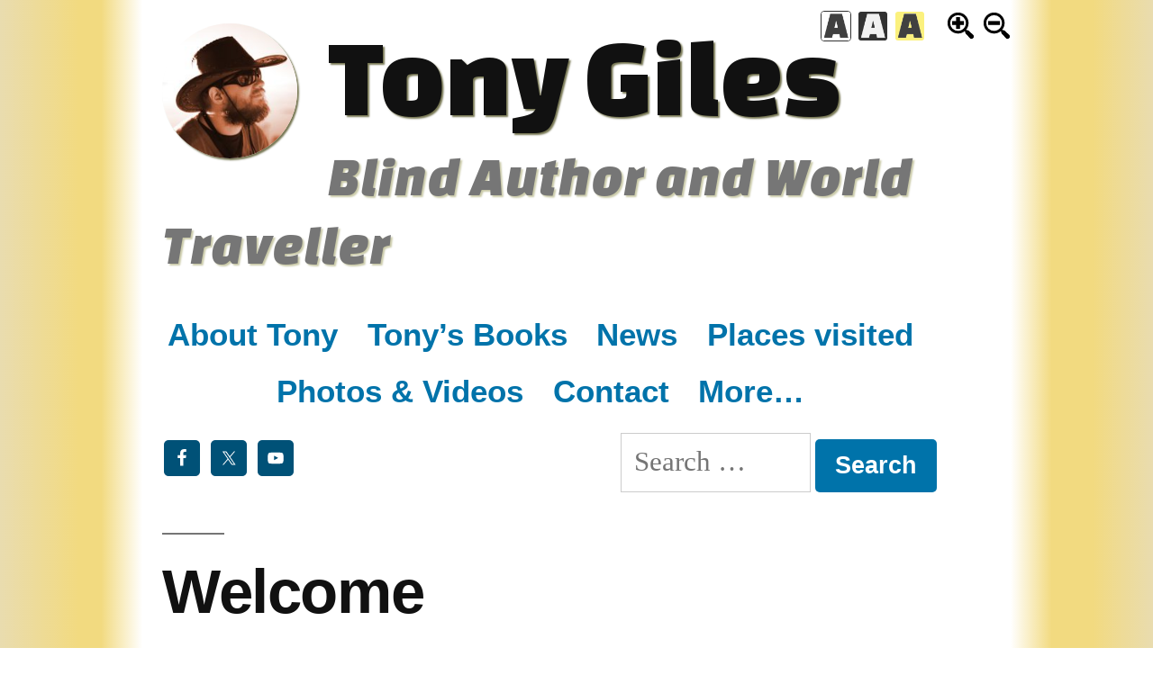

--- FILE ---
content_type: text/html; charset=UTF-8
request_url: https://www.tonythetraveller.com/page/41/?cs=largetext
body_size: 74398
content:
<!doctype html>
<html lang="en-GB">
<head>
	<meta charset="UTF-8" />
	<meta name="viewport" content="width=device-width, initial-scale=1" />
	<link rel="profile" href="https://gmpg.org/xfn/11" />
	<link href="https://fonts.googleapis.com/css?family=Changa+One:400,400i&display=swap" rel="stylesheet"> 
	<title>Tony Giles, Blind Author and World Traveller</title>
	<meta name='robots' content='max-image-preview:large' />
<link rel='dns-prefetch' href='//media.tonythetraveller.com' />
<link rel="alternate" type="application/rss+xml" title="Tony Giles &raquo; Feed" href="https://www.tonythetraveller.com/feed/" />
<link rel="alternate" type="application/rss+xml" title="Tony Giles &raquo; Comments Feed" href="https://www.tonythetraveller.com/comments/feed/" />
<link rel="alternate" title="oEmbed (JSON)" type="application/json+oembed" href="https://www.tonythetraveller.com/wp-json/oembed/1.0/embed?url=https%3A%2F%2Fwww.tonythetraveller.com%2F" />
<link rel="alternate" title="oEmbed (XML)" type="text/xml+oembed" href="https://www.tonythetraveller.com/wp-json/oembed/1.0/embed?url=https%3A%2F%2Fwww.tonythetraveller.com%2F&#038;format=xml" />
<style id='wp-img-auto-sizes-contain-inline-css' type='text/css'>
img:is([sizes=auto i],[sizes^="auto," i]){contain-intrinsic-size:3000px 1500px}
/*# sourceURL=wp-img-auto-sizes-contain-inline-css */
</style>
<style id='wp-emoji-styles-inline-css' type='text/css'>

	img.wp-smiley, img.emoji {
		display: inline !important;
		border: none !important;
		box-shadow: none !important;
		height: 1em !important;
		width: 1em !important;
		margin: 0 0.07em !important;
		vertical-align: -0.1em !important;
		background: none !important;
		padding: 0 !important;
	}
/*# sourceURL=wp-emoji-styles-inline-css */
</style>
<style id='wp-block-library-inline-css' type='text/css'>
:root{--wp-block-synced-color:#7a00df;--wp-block-synced-color--rgb:122,0,223;--wp-bound-block-color:var(--wp-block-synced-color);--wp-editor-canvas-background:#ddd;--wp-admin-theme-color:#007cba;--wp-admin-theme-color--rgb:0,124,186;--wp-admin-theme-color-darker-10:#006ba1;--wp-admin-theme-color-darker-10--rgb:0,107,160.5;--wp-admin-theme-color-darker-20:#005a87;--wp-admin-theme-color-darker-20--rgb:0,90,135;--wp-admin-border-width-focus:2px}@media (min-resolution:192dpi){:root{--wp-admin-border-width-focus:1.5px}}.wp-element-button{cursor:pointer}:root .has-very-light-gray-background-color{background-color:#eee}:root .has-very-dark-gray-background-color{background-color:#313131}:root .has-very-light-gray-color{color:#eee}:root .has-very-dark-gray-color{color:#313131}:root .has-vivid-green-cyan-to-vivid-cyan-blue-gradient-background{background:linear-gradient(135deg,#00d084,#0693e3)}:root .has-purple-crush-gradient-background{background:linear-gradient(135deg,#34e2e4,#4721fb 50%,#ab1dfe)}:root .has-hazy-dawn-gradient-background{background:linear-gradient(135deg,#faaca8,#dad0ec)}:root .has-subdued-olive-gradient-background{background:linear-gradient(135deg,#fafae1,#67a671)}:root .has-atomic-cream-gradient-background{background:linear-gradient(135deg,#fdd79a,#004a59)}:root .has-nightshade-gradient-background{background:linear-gradient(135deg,#330968,#31cdcf)}:root .has-midnight-gradient-background{background:linear-gradient(135deg,#020381,#2874fc)}:root{--wp--preset--font-size--normal:16px;--wp--preset--font-size--huge:42px}.has-regular-font-size{font-size:1em}.has-larger-font-size{font-size:2.625em}.has-normal-font-size{font-size:var(--wp--preset--font-size--normal)}.has-huge-font-size{font-size:var(--wp--preset--font-size--huge)}.has-text-align-center{text-align:center}.has-text-align-left{text-align:left}.has-text-align-right{text-align:right}.has-fit-text{white-space:nowrap!important}#end-resizable-editor-section{display:none}.aligncenter{clear:both}.items-justified-left{justify-content:flex-start}.items-justified-center{justify-content:center}.items-justified-right{justify-content:flex-end}.items-justified-space-between{justify-content:space-between}.screen-reader-text{border:0;clip-path:inset(50%);height:1px;margin:-1px;overflow:hidden;padding:0;position:absolute;width:1px;word-wrap:normal!important}.screen-reader-text:focus{background-color:#ddd;clip-path:none;color:#444;display:block;font-size:1em;height:auto;left:5px;line-height:normal;padding:15px 23px 14px;text-decoration:none;top:5px;width:auto;z-index:100000}html :where(.has-border-color){border-style:solid}html :where([style*=border-top-color]){border-top-style:solid}html :where([style*=border-right-color]){border-right-style:solid}html :where([style*=border-bottom-color]){border-bottom-style:solid}html :where([style*=border-left-color]){border-left-style:solid}html :where([style*=border-width]){border-style:solid}html :where([style*=border-top-width]){border-top-style:solid}html :where([style*=border-right-width]){border-right-style:solid}html :where([style*=border-bottom-width]){border-bottom-style:solid}html :where([style*=border-left-width]){border-left-style:solid}html :where(img[class*=wp-image-]){height:auto;max-width:100%}:where(figure){margin:0 0 1em}html :where(.is-position-sticky){--wp-admin--admin-bar--position-offset:var(--wp-admin--admin-bar--height,0px)}@media screen and (max-width:600px){html :where(.is-position-sticky){--wp-admin--admin-bar--position-offset:0px}}

/*# sourceURL=wp-block-library-inline-css */
</style><style id='wp-block-heading-inline-css' type='text/css'>
h1:where(.wp-block-heading).has-background,h2:where(.wp-block-heading).has-background,h3:where(.wp-block-heading).has-background,h4:where(.wp-block-heading).has-background,h5:where(.wp-block-heading).has-background,h6:where(.wp-block-heading).has-background{padding:1.25em 2.375em}h1.has-text-align-left[style*=writing-mode]:where([style*=vertical-lr]),h1.has-text-align-right[style*=writing-mode]:where([style*=vertical-rl]),h2.has-text-align-left[style*=writing-mode]:where([style*=vertical-lr]),h2.has-text-align-right[style*=writing-mode]:where([style*=vertical-rl]),h3.has-text-align-left[style*=writing-mode]:where([style*=vertical-lr]),h3.has-text-align-right[style*=writing-mode]:where([style*=vertical-rl]),h4.has-text-align-left[style*=writing-mode]:where([style*=vertical-lr]),h4.has-text-align-right[style*=writing-mode]:where([style*=vertical-rl]),h5.has-text-align-left[style*=writing-mode]:where([style*=vertical-lr]),h5.has-text-align-right[style*=writing-mode]:where([style*=vertical-rl]),h6.has-text-align-left[style*=writing-mode]:where([style*=vertical-lr]),h6.has-text-align-right[style*=writing-mode]:where([style*=vertical-rl]){rotate:180deg}
/*# sourceURL=https://www.tonythetraveller.com/wp-includes/blocks/heading/style.min.css */
</style>
<style id='wp-block-image-inline-css' type='text/css'>
.wp-block-image>a,.wp-block-image>figure>a{display:inline-block}.wp-block-image img{box-sizing:border-box;height:auto;max-width:100%;vertical-align:bottom}@media not (prefers-reduced-motion){.wp-block-image img.hide{visibility:hidden}.wp-block-image img.show{animation:show-content-image .4s}}.wp-block-image[style*=border-radius] img,.wp-block-image[style*=border-radius]>a{border-radius:inherit}.wp-block-image.has-custom-border img{box-sizing:border-box}.wp-block-image.aligncenter{text-align:center}.wp-block-image.alignfull>a,.wp-block-image.alignwide>a{width:100%}.wp-block-image.alignfull img,.wp-block-image.alignwide img{height:auto;width:100%}.wp-block-image .aligncenter,.wp-block-image .alignleft,.wp-block-image .alignright,.wp-block-image.aligncenter,.wp-block-image.alignleft,.wp-block-image.alignright{display:table}.wp-block-image .aligncenter>figcaption,.wp-block-image .alignleft>figcaption,.wp-block-image .alignright>figcaption,.wp-block-image.aligncenter>figcaption,.wp-block-image.alignleft>figcaption,.wp-block-image.alignright>figcaption{caption-side:bottom;display:table-caption}.wp-block-image .alignleft{float:left;margin:.5em 1em .5em 0}.wp-block-image .alignright{float:right;margin:.5em 0 .5em 1em}.wp-block-image .aligncenter{margin-left:auto;margin-right:auto}.wp-block-image :where(figcaption){margin-bottom:1em;margin-top:.5em}.wp-block-image.is-style-circle-mask img{border-radius:9999px}@supports ((-webkit-mask-image:none) or (mask-image:none)) or (-webkit-mask-image:none){.wp-block-image.is-style-circle-mask img{border-radius:0;-webkit-mask-image:url('data:image/svg+xml;utf8,<svg viewBox="0 0 100 100" xmlns="http://www.w3.org/2000/svg"><circle cx="50" cy="50" r="50"/></svg>');mask-image:url('data:image/svg+xml;utf8,<svg viewBox="0 0 100 100" xmlns="http://www.w3.org/2000/svg"><circle cx="50" cy="50" r="50"/></svg>');mask-mode:alpha;-webkit-mask-position:center;mask-position:center;-webkit-mask-repeat:no-repeat;mask-repeat:no-repeat;-webkit-mask-size:contain;mask-size:contain}}:root :where(.wp-block-image.is-style-rounded img,.wp-block-image .is-style-rounded img){border-radius:9999px}.wp-block-image figure{margin:0}.wp-lightbox-container{display:flex;flex-direction:column;position:relative}.wp-lightbox-container img{cursor:zoom-in}.wp-lightbox-container img:hover+button{opacity:1}.wp-lightbox-container button{align-items:center;backdrop-filter:blur(16px) saturate(180%);background-color:#5a5a5a40;border:none;border-radius:4px;cursor:zoom-in;display:flex;height:20px;justify-content:center;opacity:0;padding:0;position:absolute;right:16px;text-align:center;top:16px;width:20px;z-index:100}@media not (prefers-reduced-motion){.wp-lightbox-container button{transition:opacity .2s ease}}.wp-lightbox-container button:focus-visible{outline:3px auto #5a5a5a40;outline:3px auto -webkit-focus-ring-color;outline-offset:3px}.wp-lightbox-container button:hover{cursor:pointer;opacity:1}.wp-lightbox-container button:focus{opacity:1}.wp-lightbox-container button:focus,.wp-lightbox-container button:hover,.wp-lightbox-container button:not(:hover):not(:active):not(.has-background){background-color:#5a5a5a40;border:none}.wp-lightbox-overlay{box-sizing:border-box;cursor:zoom-out;height:100vh;left:0;overflow:hidden;position:fixed;top:0;visibility:hidden;width:100%;z-index:100000}.wp-lightbox-overlay .close-button{align-items:center;cursor:pointer;display:flex;justify-content:center;min-height:40px;min-width:40px;padding:0;position:absolute;right:calc(env(safe-area-inset-right) + 16px);top:calc(env(safe-area-inset-top) + 16px);z-index:5000000}.wp-lightbox-overlay .close-button:focus,.wp-lightbox-overlay .close-button:hover,.wp-lightbox-overlay .close-button:not(:hover):not(:active):not(.has-background){background:none;border:none}.wp-lightbox-overlay .lightbox-image-container{height:var(--wp--lightbox-container-height);left:50%;overflow:hidden;position:absolute;top:50%;transform:translate(-50%,-50%);transform-origin:top left;width:var(--wp--lightbox-container-width);z-index:9999999999}.wp-lightbox-overlay .wp-block-image{align-items:center;box-sizing:border-box;display:flex;height:100%;justify-content:center;margin:0;position:relative;transform-origin:0 0;width:100%;z-index:3000000}.wp-lightbox-overlay .wp-block-image img{height:var(--wp--lightbox-image-height);min-height:var(--wp--lightbox-image-height);min-width:var(--wp--lightbox-image-width);width:var(--wp--lightbox-image-width)}.wp-lightbox-overlay .wp-block-image figcaption{display:none}.wp-lightbox-overlay button{background:none;border:none}.wp-lightbox-overlay .scrim{background-color:#fff;height:100%;opacity:.9;position:absolute;width:100%;z-index:2000000}.wp-lightbox-overlay.active{visibility:visible}@media not (prefers-reduced-motion){.wp-lightbox-overlay.active{animation:turn-on-visibility .25s both}.wp-lightbox-overlay.active img{animation:turn-on-visibility .35s both}.wp-lightbox-overlay.show-closing-animation:not(.active){animation:turn-off-visibility .35s both}.wp-lightbox-overlay.show-closing-animation:not(.active) img{animation:turn-off-visibility .25s both}.wp-lightbox-overlay.zoom.active{animation:none;opacity:1;visibility:visible}.wp-lightbox-overlay.zoom.active .lightbox-image-container{animation:lightbox-zoom-in .4s}.wp-lightbox-overlay.zoom.active .lightbox-image-container img{animation:none}.wp-lightbox-overlay.zoom.active .scrim{animation:turn-on-visibility .4s forwards}.wp-lightbox-overlay.zoom.show-closing-animation:not(.active){animation:none}.wp-lightbox-overlay.zoom.show-closing-animation:not(.active) .lightbox-image-container{animation:lightbox-zoom-out .4s}.wp-lightbox-overlay.zoom.show-closing-animation:not(.active) .lightbox-image-container img{animation:none}.wp-lightbox-overlay.zoom.show-closing-animation:not(.active) .scrim{animation:turn-off-visibility .4s forwards}}@keyframes show-content-image{0%{visibility:hidden}99%{visibility:hidden}to{visibility:visible}}@keyframes turn-on-visibility{0%{opacity:0}to{opacity:1}}@keyframes turn-off-visibility{0%{opacity:1;visibility:visible}99%{opacity:0;visibility:visible}to{opacity:0;visibility:hidden}}@keyframes lightbox-zoom-in{0%{transform:translate(calc((-100vw + var(--wp--lightbox-scrollbar-width))/2 + var(--wp--lightbox-initial-left-position)),calc(-50vh + var(--wp--lightbox-initial-top-position))) scale(var(--wp--lightbox-scale))}to{transform:translate(-50%,-50%) scale(1)}}@keyframes lightbox-zoom-out{0%{transform:translate(-50%,-50%) scale(1);visibility:visible}99%{visibility:visible}to{transform:translate(calc((-100vw + var(--wp--lightbox-scrollbar-width))/2 + var(--wp--lightbox-initial-left-position)),calc(-50vh + var(--wp--lightbox-initial-top-position))) scale(var(--wp--lightbox-scale));visibility:hidden}}
/*# sourceURL=https://www.tonythetraveller.com/wp-includes/blocks/image/style.min.css */
</style>
<style id='wp-block-image-theme-inline-css' type='text/css'>
:root :where(.wp-block-image figcaption){color:#555;font-size:13px;text-align:center}.is-dark-theme :root :where(.wp-block-image figcaption){color:#ffffffa6}.wp-block-image{margin:0 0 1em}
/*# sourceURL=https://www.tonythetraveller.com/wp-includes/blocks/image/theme.min.css */
</style>
<style id='wp-block-columns-inline-css' type='text/css'>
.wp-block-columns{box-sizing:border-box;display:flex;flex-wrap:wrap!important}@media (min-width:782px){.wp-block-columns{flex-wrap:nowrap!important}}.wp-block-columns{align-items:normal!important}.wp-block-columns.are-vertically-aligned-top{align-items:flex-start}.wp-block-columns.are-vertically-aligned-center{align-items:center}.wp-block-columns.are-vertically-aligned-bottom{align-items:flex-end}@media (max-width:781px){.wp-block-columns:not(.is-not-stacked-on-mobile)>.wp-block-column{flex-basis:100%!important}}@media (min-width:782px){.wp-block-columns:not(.is-not-stacked-on-mobile)>.wp-block-column{flex-basis:0;flex-grow:1}.wp-block-columns:not(.is-not-stacked-on-mobile)>.wp-block-column[style*=flex-basis]{flex-grow:0}}.wp-block-columns.is-not-stacked-on-mobile{flex-wrap:nowrap!important}.wp-block-columns.is-not-stacked-on-mobile>.wp-block-column{flex-basis:0;flex-grow:1}.wp-block-columns.is-not-stacked-on-mobile>.wp-block-column[style*=flex-basis]{flex-grow:0}:where(.wp-block-columns){margin-bottom:1.75em}:where(.wp-block-columns.has-background){padding:1.25em 2.375em}.wp-block-column{flex-grow:1;min-width:0;overflow-wrap:break-word;word-break:break-word}.wp-block-column.is-vertically-aligned-top{align-self:flex-start}.wp-block-column.is-vertically-aligned-center{align-self:center}.wp-block-column.is-vertically-aligned-bottom{align-self:flex-end}.wp-block-column.is-vertically-aligned-stretch{align-self:stretch}.wp-block-column.is-vertically-aligned-bottom,.wp-block-column.is-vertically-aligned-center,.wp-block-column.is-vertically-aligned-top{width:100%}
/*# sourceURL=https://www.tonythetraveller.com/wp-includes/blocks/columns/style.min.css */
</style>
<style id='wp-block-paragraph-inline-css' type='text/css'>
.is-small-text{font-size:.875em}.is-regular-text{font-size:1em}.is-large-text{font-size:2.25em}.is-larger-text{font-size:3em}.has-drop-cap:not(:focus):first-letter{float:left;font-size:8.4em;font-style:normal;font-weight:100;line-height:.68;margin:.05em .1em 0 0;text-transform:uppercase}body.rtl .has-drop-cap:not(:focus):first-letter{float:none;margin-left:.1em}p.has-drop-cap.has-background{overflow:hidden}:root :where(p.has-background){padding:1.25em 2.375em}:where(p.has-text-color:not(.has-link-color)) a{color:inherit}p.has-text-align-left[style*="writing-mode:vertical-lr"],p.has-text-align-right[style*="writing-mode:vertical-rl"]{rotate:180deg}
/*# sourceURL=https://www.tonythetraveller.com/wp-includes/blocks/paragraph/style.min.css */
</style>
<style id='global-styles-inline-css' type='text/css'>
:root{--wp--preset--aspect-ratio--square: 1;--wp--preset--aspect-ratio--4-3: 4/3;--wp--preset--aspect-ratio--3-4: 3/4;--wp--preset--aspect-ratio--3-2: 3/2;--wp--preset--aspect-ratio--2-3: 2/3;--wp--preset--aspect-ratio--16-9: 16/9;--wp--preset--aspect-ratio--9-16: 9/16;--wp--preset--color--black: #000000;--wp--preset--color--cyan-bluish-gray: #abb8c3;--wp--preset--color--white: #FFF;--wp--preset--color--pale-pink: #f78da7;--wp--preset--color--vivid-red: #cf2e2e;--wp--preset--color--luminous-vivid-orange: #ff6900;--wp--preset--color--luminous-vivid-amber: #fcb900;--wp--preset--color--light-green-cyan: #7bdcb5;--wp--preset--color--vivid-green-cyan: #00d084;--wp--preset--color--pale-cyan-blue: #8ed1fc;--wp--preset--color--vivid-cyan-blue: #0693e3;--wp--preset--color--vivid-purple: #9b51e0;--wp--preset--color--primary: #0073a8;--wp--preset--color--secondary: #005075;--wp--preset--color--dark-gray: #111;--wp--preset--color--light-gray: #767676;--wp--preset--gradient--vivid-cyan-blue-to-vivid-purple: linear-gradient(135deg,rgb(6,147,227) 0%,rgb(155,81,224) 100%);--wp--preset--gradient--light-green-cyan-to-vivid-green-cyan: linear-gradient(135deg,rgb(122,220,180) 0%,rgb(0,208,130) 100%);--wp--preset--gradient--luminous-vivid-amber-to-luminous-vivid-orange: linear-gradient(135deg,rgb(252,185,0) 0%,rgb(255,105,0) 100%);--wp--preset--gradient--luminous-vivid-orange-to-vivid-red: linear-gradient(135deg,rgb(255,105,0) 0%,rgb(207,46,46) 100%);--wp--preset--gradient--very-light-gray-to-cyan-bluish-gray: linear-gradient(135deg,rgb(238,238,238) 0%,rgb(169,184,195) 100%);--wp--preset--gradient--cool-to-warm-spectrum: linear-gradient(135deg,rgb(74,234,220) 0%,rgb(151,120,209) 20%,rgb(207,42,186) 40%,rgb(238,44,130) 60%,rgb(251,105,98) 80%,rgb(254,248,76) 100%);--wp--preset--gradient--blush-light-purple: linear-gradient(135deg,rgb(255,206,236) 0%,rgb(152,150,240) 100%);--wp--preset--gradient--blush-bordeaux: linear-gradient(135deg,rgb(254,205,165) 0%,rgb(254,45,45) 50%,rgb(107,0,62) 100%);--wp--preset--gradient--luminous-dusk: linear-gradient(135deg,rgb(255,203,112) 0%,rgb(199,81,192) 50%,rgb(65,88,208) 100%);--wp--preset--gradient--pale-ocean: linear-gradient(135deg,rgb(255,245,203) 0%,rgb(182,227,212) 50%,rgb(51,167,181) 100%);--wp--preset--gradient--electric-grass: linear-gradient(135deg,rgb(202,248,128) 0%,rgb(113,206,126) 100%);--wp--preset--gradient--midnight: linear-gradient(135deg,rgb(2,3,129) 0%,rgb(40,116,252) 100%);--wp--preset--font-size--small: 19.5px;--wp--preset--font-size--medium: 20px;--wp--preset--font-size--large: 36.5px;--wp--preset--font-size--x-large: 42px;--wp--preset--font-size--normal: 22px;--wp--preset--font-size--huge: 49.5px;--wp--preset--spacing--20: 0.44rem;--wp--preset--spacing--30: 0.67rem;--wp--preset--spacing--40: 1rem;--wp--preset--spacing--50: 1.5rem;--wp--preset--spacing--60: 2.25rem;--wp--preset--spacing--70: 3.38rem;--wp--preset--spacing--80: 5.06rem;--wp--preset--shadow--natural: 6px 6px 9px rgba(0, 0, 0, 0.2);--wp--preset--shadow--deep: 12px 12px 50px rgba(0, 0, 0, 0.4);--wp--preset--shadow--sharp: 6px 6px 0px rgba(0, 0, 0, 0.2);--wp--preset--shadow--outlined: 6px 6px 0px -3px rgb(255, 255, 255), 6px 6px rgb(0, 0, 0);--wp--preset--shadow--crisp: 6px 6px 0px rgb(0, 0, 0);}:where(.is-layout-flex){gap: 0.5em;}:where(.is-layout-grid){gap: 0.5em;}body .is-layout-flex{display: flex;}.is-layout-flex{flex-wrap: wrap;align-items: center;}.is-layout-flex > :is(*, div){margin: 0;}body .is-layout-grid{display: grid;}.is-layout-grid > :is(*, div){margin: 0;}:where(.wp-block-columns.is-layout-flex){gap: 2em;}:where(.wp-block-columns.is-layout-grid){gap: 2em;}:where(.wp-block-post-template.is-layout-flex){gap: 1.25em;}:where(.wp-block-post-template.is-layout-grid){gap: 1.25em;}.has-black-color{color: var(--wp--preset--color--black) !important;}.has-cyan-bluish-gray-color{color: var(--wp--preset--color--cyan-bluish-gray) !important;}.has-white-color{color: var(--wp--preset--color--white) !important;}.has-pale-pink-color{color: var(--wp--preset--color--pale-pink) !important;}.has-vivid-red-color{color: var(--wp--preset--color--vivid-red) !important;}.has-luminous-vivid-orange-color{color: var(--wp--preset--color--luminous-vivid-orange) !important;}.has-luminous-vivid-amber-color{color: var(--wp--preset--color--luminous-vivid-amber) !important;}.has-light-green-cyan-color{color: var(--wp--preset--color--light-green-cyan) !important;}.has-vivid-green-cyan-color{color: var(--wp--preset--color--vivid-green-cyan) !important;}.has-pale-cyan-blue-color{color: var(--wp--preset--color--pale-cyan-blue) !important;}.has-vivid-cyan-blue-color{color: var(--wp--preset--color--vivid-cyan-blue) !important;}.has-vivid-purple-color{color: var(--wp--preset--color--vivid-purple) !important;}.has-black-background-color{background-color: var(--wp--preset--color--black) !important;}.has-cyan-bluish-gray-background-color{background-color: var(--wp--preset--color--cyan-bluish-gray) !important;}.has-white-background-color{background-color: var(--wp--preset--color--white) !important;}.has-pale-pink-background-color{background-color: var(--wp--preset--color--pale-pink) !important;}.has-vivid-red-background-color{background-color: var(--wp--preset--color--vivid-red) !important;}.has-luminous-vivid-orange-background-color{background-color: var(--wp--preset--color--luminous-vivid-orange) !important;}.has-luminous-vivid-amber-background-color{background-color: var(--wp--preset--color--luminous-vivid-amber) !important;}.has-light-green-cyan-background-color{background-color: var(--wp--preset--color--light-green-cyan) !important;}.has-vivid-green-cyan-background-color{background-color: var(--wp--preset--color--vivid-green-cyan) !important;}.has-pale-cyan-blue-background-color{background-color: var(--wp--preset--color--pale-cyan-blue) !important;}.has-vivid-cyan-blue-background-color{background-color: var(--wp--preset--color--vivid-cyan-blue) !important;}.has-vivid-purple-background-color{background-color: var(--wp--preset--color--vivid-purple) !important;}.has-black-border-color{border-color: var(--wp--preset--color--black) !important;}.has-cyan-bluish-gray-border-color{border-color: var(--wp--preset--color--cyan-bluish-gray) !important;}.has-white-border-color{border-color: var(--wp--preset--color--white) !important;}.has-pale-pink-border-color{border-color: var(--wp--preset--color--pale-pink) !important;}.has-vivid-red-border-color{border-color: var(--wp--preset--color--vivid-red) !important;}.has-luminous-vivid-orange-border-color{border-color: var(--wp--preset--color--luminous-vivid-orange) !important;}.has-luminous-vivid-amber-border-color{border-color: var(--wp--preset--color--luminous-vivid-amber) !important;}.has-light-green-cyan-border-color{border-color: var(--wp--preset--color--light-green-cyan) !important;}.has-vivid-green-cyan-border-color{border-color: var(--wp--preset--color--vivid-green-cyan) !important;}.has-pale-cyan-blue-border-color{border-color: var(--wp--preset--color--pale-cyan-blue) !important;}.has-vivid-cyan-blue-border-color{border-color: var(--wp--preset--color--vivid-cyan-blue) !important;}.has-vivid-purple-border-color{border-color: var(--wp--preset--color--vivid-purple) !important;}.has-vivid-cyan-blue-to-vivid-purple-gradient-background{background: var(--wp--preset--gradient--vivid-cyan-blue-to-vivid-purple) !important;}.has-light-green-cyan-to-vivid-green-cyan-gradient-background{background: var(--wp--preset--gradient--light-green-cyan-to-vivid-green-cyan) !important;}.has-luminous-vivid-amber-to-luminous-vivid-orange-gradient-background{background: var(--wp--preset--gradient--luminous-vivid-amber-to-luminous-vivid-orange) !important;}.has-luminous-vivid-orange-to-vivid-red-gradient-background{background: var(--wp--preset--gradient--luminous-vivid-orange-to-vivid-red) !important;}.has-very-light-gray-to-cyan-bluish-gray-gradient-background{background: var(--wp--preset--gradient--very-light-gray-to-cyan-bluish-gray) !important;}.has-cool-to-warm-spectrum-gradient-background{background: var(--wp--preset--gradient--cool-to-warm-spectrum) !important;}.has-blush-light-purple-gradient-background{background: var(--wp--preset--gradient--blush-light-purple) !important;}.has-blush-bordeaux-gradient-background{background: var(--wp--preset--gradient--blush-bordeaux) !important;}.has-luminous-dusk-gradient-background{background: var(--wp--preset--gradient--luminous-dusk) !important;}.has-pale-ocean-gradient-background{background: var(--wp--preset--gradient--pale-ocean) !important;}.has-electric-grass-gradient-background{background: var(--wp--preset--gradient--electric-grass) !important;}.has-midnight-gradient-background{background: var(--wp--preset--gradient--midnight) !important;}.has-small-font-size{font-size: var(--wp--preset--font-size--small) !important;}.has-medium-font-size{font-size: var(--wp--preset--font-size--medium) !important;}.has-large-font-size{font-size: var(--wp--preset--font-size--large) !important;}.has-x-large-font-size{font-size: var(--wp--preset--font-size--x-large) !important;}
:where(.wp-block-columns.is-layout-flex){gap: 2em;}:where(.wp-block-columns.is-layout-grid){gap: 2em;}
/*# sourceURL=global-styles-inline-css */
</style>
<style id='core-block-supports-inline-css' type='text/css'>
.wp-container-core-columns-is-layout-9d6595d7{flex-wrap:nowrap;}
/*# sourceURL=core-block-supports-inline-css */
</style>

<style id='classic-theme-styles-inline-css' type='text/css'>
/*! This file is auto-generated */
.wp-block-button__link{color:#fff;background-color:#32373c;border-radius:9999px;box-shadow:none;text-decoration:none;padding:calc(.667em + 2px) calc(1.333em + 2px);font-size:1.125em}.wp-block-file__button{background:#32373c;color:#fff;text-decoration:none}
/*# sourceURL=/wp-includes/css/classic-themes.min.css */
</style>
<link rel='stylesheet' id='twentynineteen-style-css' href='https://www.tonythetraveller.com/wp-content/themes/tonythetraveller2019/style.css?ver=1.4' type='text/css' media='all' />
<link rel='stylesheet' id='twentynineteen-print-style-css' href='https://www.tonythetraveller.com/wp-content/themes/tonythetraveller2019/print.css?ver=1.4' type='text/css' media='print' />
<link rel='stylesheet' id='simple-social-icons-font-css' href='https://www.tonythetraveller.com/wp-content/plugins/simple-social-icons/css/style.css?ver=4.0.0' type='text/css' media='all' />
<link rel='stylesheet' id='slb_core-css' href='https://www.tonythetraveller.com/wp-content/plugins/simple-lightbox/client/css/app.css?ver=2.9.4' type='text/css' media='all' />
<link rel="https://api.w.org/" href="https://www.tonythetraveller.com/wp-json/" /><link rel="alternate" title="JSON" type="application/json" href="https://www.tonythetraveller.com/wp-json/wp/v2/pages/3" /><link rel="EditURI" type="application/rsd+xml" title="RSD" href="https://www.tonythetraveller.com/xmlrpc.php?rsd" />

<link rel="canonical" href="https://www.tonythetraveller.com/41/" />
<link rel='shortlink' href='https://www.tonythetraveller.com/' />
<script type="text/javascript" src="https://www.tonythetraveller.com/wp-content/plugins/swfobject.js"></script><link rel="alternate stylesheet" type="text/css" href="https://www.tonythetraveller.com/wp-content/plugins/tonythetraveller/css/sw-bw.css?1" title="Black and white" />
<link rel="alternate stylesheet" type="text/css" href="https://www.tonythetraveller.com/wp-content/plugins/tonythetraveller/css/sw-yb.css?1" title="Yellow and black" />
<link rel="icon" href="https://media.tonythetraveller.com/uploads/2019/06/Tony-Profile3-150x150.jpg" sizes="32x32" />
<link rel="icon" href="https://media.tonythetraveller.com/uploads/2019/06/Tony-Profile3-501x501.jpg" sizes="192x192" />
<link rel="apple-touch-icon" href="https://media.tonythetraveller.com/uploads/2019/06/Tony-Profile3-501x501.jpg" />
<meta name="msapplication-TileImage" content="https://media.tonythetraveller.com/uploads/2019/06/Tony-Profile3-501x501.jpg" />
<link rel='stylesheet' id='metaslider-flex-slider-css' href='https://www.tonythetraveller.com/wp-content/plugins/ml-slider/assets/sliders/flexslider/flexslider.css?ver=3.104.0' type='text/css' media='all' property='stylesheet' />
<link rel='stylesheet' id='metaslider-public-css' href='https://www.tonythetraveller.com/wp-content/plugins/ml-slider/assets/metaslider/public.css?ver=3.104.0' type='text/css' media='all' property='stylesheet' />
<style id='metaslider-public-inline-css' type='text/css'>
@media only screen and (max-width: 767px) { .hide-arrows-smartphone .flex-direction-nav, .hide-navigation-smartphone .flex-control-paging, .hide-navigation-smartphone .flex-control-nav, .hide-navigation-smartphone .filmstrip, .hide-slideshow-smartphone, .metaslider-hidden-content.hide-smartphone{ display: none!important; }}@media only screen and (min-width : 768px) and (max-width: 1023px) { .hide-arrows-tablet .flex-direction-nav, .hide-navigation-tablet .flex-control-paging, .hide-navigation-tablet .flex-control-nav, .hide-navigation-tablet .filmstrip, .hide-slideshow-tablet, .metaslider-hidden-content.hide-tablet{ display: none!important; }}@media only screen and (min-width : 1024px) and (max-width: 1439px) { .hide-arrows-laptop .flex-direction-nav, .hide-navigation-laptop .flex-control-paging, .hide-navigation-laptop .flex-control-nav, .hide-navigation-laptop .filmstrip, .hide-slideshow-laptop, .metaslider-hidden-content.hide-laptop{ display: none!important; }}@media only screen and (min-width : 1440px) { .hide-arrows-desktop .flex-direction-nav, .hide-navigation-desktop .flex-control-paging, .hide-navigation-desktop .flex-control-nav, .hide-navigation-desktop .filmstrip, .hide-slideshow-desktop, .metaslider-hidden-content.hide-desktop{ display: none!important; }}
/*# sourceURL=metaslider-public-inline-css */
</style>
</head>

<body class="home paged wp-singular page-template-default page page-id-3 page-parent wp-custom-logo wp-embed-responsive paged-41 page-paged-41 wp-theme-tonythetraveller2019 metaslider-plugin singular image-filters-enabled" style="font-size: 1.4em;">
<div id="page" class="site">
	<a class="skip-link screen-reader-text" href="#content">Skip to content</a>

		<header id="masthead" class="site-header">

			<div class="site-branding-container">
				<div class="site-branding">

			<div class="site-logo"><a href="https://www.tonythetraveller.com/" class="custom-logo-link" rel="home"><img width="190" height="190" src="https://media.tonythetraveller.com/uploads/2019/06/cropped-Tony-Profile3.jpg" class="custom-logo" alt="Tony Giles" decoding="async" srcset="https://media.tonythetraveller.com/uploads/2019/06/cropped-Tony-Profile3.jpg 190w, https://media.tonythetraveller.com/uploads/2019/06/cropped-Tony-Profile3-150x150.jpg 150w" sizes="(max-width: 190px) 100vw, 190px" /></a></div>
								<p class="site-title"><a href="https://www.tonythetraveller.com/" rel="home">Tony Giles</a></p>
			
				<p class="site-description">
				<a href="https://www.tonythetraveller.com/" rel="home">Blind Author and World Traveller</a>
			</p>
			</div><!-- .site-branding -->
			</div><!-- .site-branding-container -->

						
										<div class="widget-column horiz-widget header-widget-1">
					<section id="nav_menu-9" class="widget widget_nav_menu"><div class="menu-top-main-container"><ul id="menu-top-main" class="menu"><li id="menu-item-11468" class="menu-item menu-item-type-custom menu-item-object-custom current-menu-item menu-item-home menu-item-11468"><a href="https://www.tonythetraveller.com/#about">About Tony</a></li>
<li id="menu-item-11457" class="menu-item menu-item-type-custom menu-item-object-custom current-menu-item menu-item-home menu-item-11457"><a href="https://www.tonythetraveller.com/#books">Tony’s Books</a></li>
<li id="menu-item-11164" class="menu-item menu-item-type-custom menu-item-object-custom current-menu-item menu-item-home menu-item-11164"><a href="https://www.tonythetraveller.com/#news">News</a></li>
<li id="menu-item-11007" class="menu-item menu-item-type-post_type menu-item-object-page menu-item-11007"><a href="https://www.tonythetraveller.com/countries-visited/">Places visited</a></li>
<li id="menu-item-11010" class="menu-item menu-item-type-post_type menu-item-object-page menu-item-11010"><a href="https://www.tonythetraveller.com/media/">Photos &#038; Videos</a></li>
<li id="menu-item-11012" class="menu-item menu-item-type-post_type menu-item-object-page menu-item-11012"><a href="https://www.tonythetraveller.com/contact/">Contact</a></li>
<li id="menu-item-11013" class="menu-item menu-item-type-custom menu-item-object-custom menu-item-has-children menu-item-11013"><a href="#" aria-haspopup="true" aria-expanded="false">More&#8230;</a>
<ul class="sub-menu">
	<li id="menu-item-11085" class="menu-item menu-item-type-post_type menu-item-object-page menu-item-11085"><a href="https://www.tonythetraveller.com/press-articles/">Press Articles</a></li>
	<li id="menu-item-11083" class="menu-item menu-item-type-post_type menu-item-object-page menu-item-11083"><a href="https://www.tonythetraveller.com/users-comments-new/">User Comments</a></li>
	<li id="menu-item-11084" class="menu-item menu-item-type-post_type menu-item-object-page menu-item-11084"><a href="https://www.tonythetraveller.com/links/">Links</a></li>
	<li id="menu-item-11086" class="menu-item menu-item-type-post_type menu-item-object-page menu-item-11086"><a href="https://www.tonythetraveller.com/blog/">Blog</a></li>
</ul>
</li>
</ul></div></section><section id="ttt_accessiblity-2" class="widget ttt_accessiblity">
<div id="switcher"><span class="changecolours"><a class="acont" id="wb" href="https://www.tonythetraveller.com/page/41/?cs=wb" title="Switch to a white background with black text"><img src="https://www.tonythetraveller.com/wp-content/plugins/tonythetraveller/images/a-bw.png" width="32" height="32" alt="Switch to a white background with black text" /></a> <a class="acont" id="bw" href="https://www.tonythetraveller.com/page/41/?cs=bw" title="Switch to a black background with white text"><img src="https://www.tonythetraveller.com/wp-content/plugins/tonythetraveller/images/a-wb.png" width="32" height="32" alt="Switch to a black background with white text" /></a> <a class="acont" id="yb" href="https://www.tonythetraveller.com/page/41/?cs=yb" title="Switch to a yellow background with black text"><img src="https://www.tonythetraveller.com/wp-content/plugins/tonythetraveller/images/a-yb.png" width="32" height="32" alt="Switch to a yellow background with black text" /></a></span> <span class="resizetext"><a href="https://www.tonythetraveller.com/page/41/?cs=largetext" class="acont" id="textplus" title="Increase text size"><img width="35" height="35" src="https://www.tonythetraveller.com/wp-content/plugins/tonythetraveller/images/zoom-in.svg" alt="Increase text size" /></a> <a href="https://www.tonythetraveller.com/page/41/?cs=smalltext" title="Decrease text size" class="acont" id="textminus"><img width="35" height="35" src="https://www.tonythetraveller.com/wp-content/plugins/tonythetraveller/images/zoom-out.svg" alt="Decrease text size" /></a></span></div> 

</section><section id="simple-social-icons-2" class="widget simple-social-icons"><ul class="alignleft"><li class="ssi-facebook"><a href="https://www.facebook.com/theblindbackpacker" ><svg role="img" class="social-facebook" aria-labelledby="social-facebook-2"><title id="social-facebook-2">Facebook</title><use xlink:href="https://www.tonythetraveller.com/wp-content/plugins/simple-social-icons/symbol-defs.svg#social-facebook"></use></svg></a></li><li class="ssi-twitter"><a href="https://twitter.com/TravellerTony" ><svg role="img" class="social-twitter" aria-labelledby="social-twitter-2"><title id="social-twitter-2">Twitter</title><use xlink:href="https://www.tonythetraveller.com/wp-content/plugins/simple-social-icons/symbol-defs.svg#social-twitter"></use></svg></a></li><li class="ssi-youtube"><a href="https://www.youtube.com/channel/UCIRHKwhn1EpiZ95Z768Fs2w" ><svg role="img" class="social-youtube" aria-labelledby="social-youtube-2"><title id="social-youtube-2">YouTube</title><use xlink:href="https://www.tonythetraveller.com/wp-content/plugins/simple-social-icons/symbol-defs.svg#social-youtube"></use></svg></a></li></ul></section><section id="search-3" class="widget widget_search"><form role="search" method="get" class="search-form" action="https://www.tonythetraveller.com/">
				<label>
					<span class="screen-reader-text">Search for:</span>
					<input type="search" class="search-field" placeholder="Search &hellip;" value="" name="s" />
				</label>
				<input type="submit" class="search-submit" value="Search" />
			</form></section>					</div>
						
		</header><!-- #masthead -->

	<div id="content" class="site-content">

	<section id="primary" class="content-area">
		<main id="main" class="site-main">

			
<article id="post-3" class="post-3 page type-page status-publish hentry entry">

		
	<header class="entry-header">
		
<h1 class="entry-title">Welcome</h1>
	</header>

	
	<div class="entry-content">
		
<a name="about"></a>



<div class="alignnormal"><div id="metaslider-id-11140" style="width: 100%;" class="ml-slider-3-104-0 metaslider metaslider-flex metaslider-11140 ml-slider has-dots-nav ms-theme-default" role="region" aria-label="New Slideshow" data-height="400" data-width="750">
    <div id="metaslider_container_11140">
        <div id="metaslider_11140">
            <ul class='slides'>
                <li style="display: block; width: 100%;" class="slide-11142 ms-image " aria-roledescription="slide" data-date="2019-06-10 23:14:49" data-filename="Slide-Tony-sliding-along-a-zip-wire-San-Gil-Colombia-December-2012.jpg" data-slide-type="image"><img fetchpriority="high" decoding="async" src="https://media.tonythetraveller.com/uploads/2019/06/Slide-Tony-sliding-along-a-zip-wire-San-Gil-Colombia-December-2012.jpg" height="400" width="750" alt="Tony sliding along a zip wire in San Gil, Colombia, December 2012." class="slider-11140 slide-11142 msDefaultImage" title="Tony sliding along a zip wire in San Gil, Colombia, December 2012." /><div class="caption-wrap"><div class="caption">Welcome to the exciting website of Tony Giles – blind world traveller and writer.</div></div></li>
                <li style="display: none; width: 100%;" class="slide-11143 ms-image " aria-roledescription="slide" data-date="2019-06-10 23:20:50" data-filename="Slide-Constantine.jpg" data-slide-type="image"><img decoding="async" src="https://media.tonythetraveller.com/uploads/2019/06/Slide-Constantine.jpg" height="400" width="750" alt="Tony on a balcony with Mellah Slimane Bridge crossing the ravine below, Constantine, Algeria, December 2018" class="slider-11140 slide-11143 msDefaultImage" title="Tony on a balcony with Mellah Slimane Bridge crossing the ravine below, Constantine, Algeria, December 2018" /><div class="caption-wrap"><div class="caption">I am totally blind and 80% deaf in both ears, but am able to hear and communicate with hearing aids.</div></div></li>
                <li style="display: none; width: 100%;" class="slide-11186 ms-image " aria-roledescription="slide" data-date="2019-06-12 18:56:43" data-filename="Slide-Zodiac-Puerto-Williams.jpg" data-slide-type="image"><img decoding="async" src="https://media.tonythetraveller.com/uploads/2019/06/Slide-Zodiac-Puerto-Williams.jpg" height="400" width="750" alt="Tony sitting in a large Zodiac inflatable boat. He’s about to travel across the Beagle Channel to Navarino Island in Chile, February 2011." class="slider-11140 slide-11186 msDefaultImage" title="Tony sitting in a large Zodiac inflatable boat. He’s about to travel across the Beagle Channel to Navarino Island in Chile, February 2011." /><div class="caption-wrap"><div class="caption">I've visited over 130 countries, plus all seven continents, and all 50 states of the USA.</div></div></li>
                <li style="display: none; width: 100%;" class="slide-11184 ms-image " aria-roledescription="slide" data-date="2019-06-12 18:56:42" data-filename="Slide-Tony-in-a-small-local-boat-floating-market-in-Banjarmasin-South-Kalimantan-Indonesia-February-2015.jpg" data-slide-type="image"><img loading="lazy" decoding="async" src="https://media.tonythetraveller.com/uploads/2019/06/Slide-Tony-in-a-small-local-boat-floating-market-in-Banjarmasin-South-Kalimantan-Indonesia-February-2015.jpg" height="400" width="750" alt="Tony in a small local boat, floating market in Banjarmasin, South Kalimantan, Indonesia, February 2015." class="slider-11140 slide-11184 msDefaultImage" title="Tony in a small local boat, floating market in Banjarmasin, South Kalimantan, Indonesia, February 2015." /><div class="caption-wrap"><div class="caption">I've also crossed the Arctic Circle, travelled in every South American country and explored all 10 Canadian provinces.</div></div></li>
                <li style="display: none; width: 100%;" class="slide-11172 ms-image " aria-roledescription="slide" data-date="2019-06-12 18:52:33" data-filename="koala-slide.jpg" data-slide-type="image"><img loading="lazy" decoding="async" src="https://media.tonythetraveller.com/uploads/2022/11/koala-slide.jpg" height="400" width="750" alt="Tony holding a koala at the Lone Pine Koala Sanctuary near Brisbane, Queensland, Australia, 2022" class="slider-11140 slide-11172 msDefaultImage" title="Tony holding a koala at the Lone Pine Koala Sanctuary near Brisbane, Queensland, Australia, 2022" /><div class="caption-wrap"><div class="caption">My aim is to visit all of the World's countries.</div></div></li>
                <li style="display: none; width: 100%;" class="slide-11180 ms-image " aria-roledescription="slide" data-date="2019-06-12 18:56:42" data-filename="Slide-Bungee-jump-Transporter-Bridge-Middlesbrough-October-2012.jpg" data-slide-type="image"><img loading="lazy" decoding="async" src="https://media.tonythetraveller.com/uploads/2019/06/Slide-Bungee-jump-Transporter-Bridge-Middlesbrough-October-2012.jpg" height="400" width="750" alt="Bungee jump, Transporter Bridge, Middlesbrough, October 2012." class="slider-11140 slide-11180 msDefaultImage" title="Bungee jump, Transporter Bridge, Middlesbrough, October 2012." /><div class="caption-wrap"><div class="caption">I'm an adrenaline junky and love to bungee jump!</div></div></li>
                <li style="display: none; width: 100%;" class="slide-11182 ms-image " aria-roledescription="slide" data-date="2019-06-12 18:56:42" data-filename="Slide-Antarctica.jpg" data-slide-type="image"><img loading="lazy" decoding="async" src="https://media.tonythetraveller.com/uploads/2019/06/Slide-Antarctica.jpg" height="400" width="750" alt="Tony walking through the snow above Paradise Bay, Antarctica, January 2011." class="slider-11140 slide-11182 msDefaultImage" title="Tony walking through the snow above Paradise Bay, Antarctica, January 2011." /><div class="caption-wrap"><div class="caption">I've written three Ebooks about my world adventures.</div></div></li>
                <li style="display: none; width: 100%;" class="slide-11181 ms-image " aria-roledescription="slide" data-date="2019-06-12 18:56:42" data-filename="Slide-Angel-Falls.jpg" data-slide-type="image"><img loading="lazy" decoding="async" src="https://media.tonythetraveller.com/uploads/2019/06/Slide-Angel-Falls.jpg" height="400" width="750" alt="Tony at Angel Falls, the world’s highest waterfall, Venezuela, November 2012." class="slider-11140 slide-11181 msDefaultImage" title="Tony at Angel Falls, the world’s highest waterfall, Venezuela, November 2012." /><div class="caption-wrap"><div class="caption">My books are travel biographies containing observations and experiences of a blind man as he explores the world having crazy adventures.</div></div></li>
                <li style="display: none; width: 100%;" class="slide-11183 ms-image " aria-roledescription="slide" data-date="2019-06-12 18:56:42" data-filename="Slide-Ulun-Danu-Beratan-Temple-Lake-Bratan-Bali-Indonesia-March-2015.jpg" data-slide-type="image"><img loading="lazy" decoding="async" src="https://media.tonythetraveller.com/uploads/2019/06/Slide-Ulun-Danu-Beratan-Temple-Lake-Bratan-Bali-Indonesia-March-2015.jpg" height="400" width="750" alt="Tony at Ulun Danu Beratan Temple, Lake Bratan, Bali, Indonesia, March 2015." class="slider-11140 slide-11183 msDefaultImage" title="Tony at Ulun Danu Beratan Temple, Lake Bratan, Bali, Indonesia, March 2015." /><div class="caption-wrap"><div class="caption">I originate from Weston-super-Mare in the South West of England and presently I live in Teignmouth, Devon.</div></div></li>
                <li style="display: none; width: 100%;" class="slide-11469 ms-image " aria-roledescription="slide" data-date="2019-06-18 22:34:23" data-filename="Tony-paragliding-2012-2.jpg" data-slide-type="image"><img loading="lazy" decoding="async" src="https://media.tonythetraveller.com/uploads/2019/06/Tony-paragliding-2012-2.jpg" height="400" width="750" alt="Tony paragliding in the Andes mountains near Merida, Venezuela. November 2012." class="slider-11140 slide-11469 msDefaultImage" title="Tony paragliding in the Andes mountains near Merida, Venezuela. November 2012." /><div class="caption-wrap"><div class="caption">I had a successful kidney transplant in 2008.</div></div></li>
                <li style="display: none; width: 100%;" class="slide-11185 ms-image " aria-roledescription="slide" data-date="2019-06-12 18:56:42" data-filename="Bamako-Mali-2012.jpg" data-slide-type="image"><img loading="lazy" decoding="async" src="https://media.tonythetraveller.com/uploads/2019/06/Bamako-Mali-2012.jpg" height="400" width="750" alt="Tony on the grassy bank of the wide Niger River in Bamako, Mali. Canoes and fishing nets around him. March 2012." class="slider-11140 slide-11185 msDefaultImage" title="Tony on the grassy bank of the wide Niger River in Bamako, Mali. Canoes and fishing nets around him. March 2012." /><div class="caption-wrap"><div class="caption">I have a partner named Tatiana from Greece, who travels with me occasionally.</div></div></li>
            </ul>
        </div>
        
    </div>
</div></div>



<p><em>Read more </em><a href="https://www.tonythetraveller.com/biography/"><em>about Tony</em></a><em>.</em></p>



<h2 class="hr_above wp-block-heading" id="books">My Books</h2>



<p>I have written and published three eBooks about my world adventures.</p>



<div class="wp-block-columns is-layout-flex wp-container-core-columns-is-layout-9d6595d7 wp-block-columns-is-layout-flex">
<div class="wp-block-column no-margin is-layout-flow wp-block-column-is-layout-flow" style="flex-basis:23%"></div>



<div class="wp-block-column book-col-1 is-layout-flow wp-block-column-is-layout-flow" style="flex-basis:54%">
<figure class="wp-block-image size-large book-border"><img loading="lazy" decoding="async" width="533" height="800" src="https://media.tonythetraveller.com/uploads/2020/12/SASOSAMW-final-800.jpg" alt="Seeing a Slice of Southern Africa My Way book cover.  The cover shows Tony on Victoria Falls Bridge crossing the misty Zambezi River on the border between Zimbabwe and Zambia. A sign reads 'You are now entering Zambia'." class="wp-image-12300" srcset="https://media.tonythetraveller.com/uploads/2020/12/SASOSAMW-final-800.jpg 533w, https://media.tonythetraveller.com/uploads/2020/12/SASOSAMW-final-800-334x501.jpg 334w" sizes="auto, (max-width: 533px) 100vw, 533px" /></figure>



<h4 class="wp-block-heading"><em>Seeing a Slice of Southern Africa My Way</em></h4>



<p><em><strong>NEW</strong> <strong>EBOOK</strong>,  published 31 December 2020.</em></p>



<figure class="wp-block-image is-resized buynowimg"><a href="https://www.amazon.co.uk/dp/B08RWLRC2F/"><img loading="lazy" decoding="async" src="https://media.tonythetraveller.com/uploads/2019/06/amazonbuynow.png" alt="Buy Seeing the Americas My Way on amazon.co.uk." class="wp-image-11221" width="208" height="68"/></a></figure>



<figure class="wp-block-image is-resized"><a href="https://books.apple.com/gb/book/seeing-a-slice-of-southern-africa-my-way/id1547073772"><img loading="lazy" decoding="async" src="https://media.tonythetraveller.com/uploads/2019/06/US_UK_Apple_Books_Badge_Get_RGB_071818.svg" alt="Buy Seeing the Americas My Way on Apple Books." class="wp-image-11149" width="210" height="60"/></a></figure>



<p><a href="https://www.tonythetraveller.com/information/#southern-africa-my-way">MORE DETAILS</a>.</p>
</div>



<div class="wp-block-column no-margin is-layout-flow wp-block-column-is-layout-flow" style="flex-basis:23%"></div>
</div>



<div class="wp-block-columns has-2-columns is-layout-flex wp-container-core-columns-is-layout-9d6595d7 wp-block-columns-is-layout-flex">
<div class="wp-block-column is-layout-flow wp-block-column-is-layout-flow">
<figure class="wp-block-image"><img loading="lazy" decoding="async" width="533" height="800" src="https://media.tonythetraveller.com/uploads/2017/01/Seeing-the-World-My-Way-800.jpg" alt="Seeing the World My Way book cover. The cover shows Tony illuminated under a bus shelter with the surroundings in semi-darkness." class="wp-image-8791" srcset="https://media.tonythetraveller.com/uploads/2017/01/Seeing-the-World-My-Way-800.jpg 533w, https://media.tonythetraveller.com/uploads/2017/01/Seeing-the-World-My-Way-800-334x501.jpg 334w" sizes="auto, (max-width: 533px) 100vw, 533px" /></figure>



<h4 class="wp-block-heading"><em>Seeing The World My Way</em> </h4>



<p><em>Published in 2010 and re-published as an Ebook in 2017. </em></p>



<figure class="wp-block-image is-resized buynowimg"><a href="https://www.amazon.co.uk/dp/B01NAMEO2B/"><img loading="lazy" decoding="async" src="https://media.tonythetraveller.com/uploads/2019/06/amazonbuynow.png" alt="Buy Seeing the World My Way on amazon.co.uk." class="wp-image-11221" width="208" height="68"/></a></figure>



<figure class="wp-block-image is-resized"><a href="https://books.apple.com/gb/book/seeing-the-world-my-way/id1189073353"><img loading="lazy" decoding="async" src="https://media.tonythetraveller.com/uploads/2019/06/US_UK_Apple_Books_Badge_Get_RGB_071818.svg" alt="Buy Seeing The World My Way on Apple Books." class="wp-image-11149" width="210" height="60"/></a></figure>



<p><a href="https://www.tonythetraveller.com/information/#seeing-the-world-my-way">MORE DETAILS</a>.</p>
</div>



<div class="wp-block-column is-layout-flow wp-block-column-is-layout-flow">
<figure class="wp-block-image"><img loading="lazy" decoding="async" width="682" height="1024" src="https://media.tonythetraveller.com/uploads/2007/08/Seeing-the-Americas-My-Way-682x1024.jpg" alt="Seeing The Americas My Way book cover. The cover shows Tony in front of a 'Stone Tree' ( Arbol de Piedra) in the Siloli desert of south-west Bolivia." class="wp-image-8666" srcset="https://media.tonythetraveller.com/uploads/2007/08/Seeing-the-Americas-My-Way-682x1024.jpg 682w, https://media.tonythetraveller.com/uploads/2007/08/Seeing-the-Americas-My-Way-334x501.jpg 334w, https://media.tonythetraveller.com/uploads/2007/08/Seeing-the-Americas-My-Way-768x1152.jpg 768w, https://media.tonythetraveller.com/uploads/2007/08/Seeing-the-Americas-My-Way.jpg 899w" sizes="auto, (max-width: 682px) 100vw, 682px" /></figure>



<h4 class="wp-block-heading"><em>Seeing The Americas My Way</em> </h4>



<p><em>Ebook published September 2016.</em></p>



<figure class="wp-block-image is-resized buynowimg"><a href="https://www.amazon.co.uk/dp/B01M14JY50"><img loading="lazy" decoding="async" src="https://media.tonythetraveller.com/uploads/2019/06/amazonbuynow.png" alt="Buy Seeing the Americas My Way on amazon.co.uk." class="wp-image-11221" width="208" height="68"/></a></figure>



<figure class="wp-block-image is-resized"><a href="https://books.apple.com/gb/book/seeing-the-americas-my-way/id1155800966"><img loading="lazy" decoding="async" src="https://media.tonythetraveller.com/uploads/2019/06/US_UK_Apple_Books_Badge_Get_RGB_071818.svg" alt="Buy Seeing the Americas My Way on Apple Books." class="wp-image-11149" width="210" height="60"/></a></figure>



<p><a href="https://www.tonythetraveller.com/information/#seeing-the-americas-my-way">MORE DETAILS</a>.</p>
</div>
</div>



<p>My eBooks are travel biographies of the observations and experiences of a totally blind and partially deaf man as he travels independently around the world having exciting adventures. The most recent volume, Seeing a Slice of Southern Africa My Way, published 31 December 2020, is a journey of continued self-discovery as I plot my way from multi-cultural South Africa with its complex society, to Malawi, with its picturesque and peaceful nature. This third book takes the reader through parts of Southern Africa, and offers a brief glimpse into a little of Lesotho, Swaziland, Mozambique, Zambia and Zimbabwe.</p>



<p><em><a href="https://www.tonythetraveller.com/information/" data-type="page" data-id="5">Read more&#8230;</a></em></p>



<h2 class="hr_above wp-block-heading" id="news">News</h2>


<div class="newsblock"><div class="newsitem"><h3 class="newshead"><span class="blog_title_prefix">Blog post / </span>Travels <span class="newsdate">(14th October 2011)</span></h3>I&#8217;ve been busy the last couple of months. In late July, Tatiana and I met up in Rome, Italy&#8217;s capital for four lovely days of romance and adventure. We explored the Colosseum, Parthenon and many other famous places and visited the Vatican, a separate sovereign country and the world&#8217;s smallest.

In August I attended a couple of successful book signing events and appeared on Radio Bristol. I also undertook several internet blogs and conducted a skype interview for a website in Minnesota called Eyes to
Eyes. <span class="ttt_readmore"><a href="https://www.tonythetraveller.com/2011/10/14/travels/">Read more &rarr;</a></span></div><div class="newsitem"><h3 class="newshead"><span class="blog_title_prefix">Blog post / </span>Rome blog <span class="newsdate">(28th August 2011)</span></h3><p>Rome: From a Blind Person’s Perspective By Tony Giles Tonythetraveller Rome, is the capital city of Italy. Vatican City, residence of the Pope, is a walled enclave within Rome. Italy’s capital is an ancient area where the Roman Empire began 2,800 years ago. Notable archaeological buildings, such as the Colosseum, Pantheon and the Forum Romanum ruins, bared witness to the vast civilization that existed centuries ago. Vibrant modern day Rome is a reflection of its 14th-16th century renaissance period,</p> <span class="ttt_readmore"><a href="https://www.tonythetraveller.com/2011/08/28/rome-blog/">Read more &rarr;</a></span></div><div class="newsitem"><h3 class="newshead"><span class="blog_title_prefix">Blog post / </span>Latest Blog <span class="newsdate">(11th July 2011)</span></h3><p>Since we last spoke, I ventured through southern Bolivia on a four day jeep tour, visiting abandoned mining villages, rock canyons, hot springs, volcanoes, mountains and dry desert. The highlights being the many lagoons, geysers and the amazing salt flat Uyuni de Salar. I completed my exploration of Bolivia along its ‘Gringo trail’ with a brief stop in Potosi, one of the highest cities in the world. Tourists can take a guided mine tour to see for themselves the horrors of South American mining and exploitation of people.</p> <span class="ttt_readmore"><a href="https://www.tonythetraveller.com/2011/07/11/latest-blog/">Read more &rarr;</a></span></div><div class="newsitem"><h3 class="newshead"><span class="blog_title_prefix">Blog post / </span>My latest new countries <span class="newsdate">(21st March 2011)</span></h3><p>I am still on the road in beautiful South America.  Since my problems, which I have managed to overcome with much help from several kind and thoughtful travellers, I have been to Paraguay and back to Argentina. From Salta I headed to Posadas a quiet small city on the border with Paraguay for one night then across a small bridge by bus to Encarnación, south-east Paraguay. I couched surfed with a cool guy named Claudio and his friends for two nights and visited an early 18th Century Jesuit ruins,</p> <span class="ttt_readmore"><a href="https://www.tonythetraveller.com/2011/03/21/my-latest-new-countries/">Read more &rarr;</a></span></div><div class="newsitem"><h3 class="newshead"><span class="blog_title_prefix">Blog post / </span>Problems on the road in South America! <span class="newsdate">(14th March 2011)</span></h3><p>Since the last blog, I have been to a few places and had several problems, some of my own design and others completely beyond my control!  My trip up the coast of Chile hit a snag one evening when I attempted to get a bus from Valparaiso slightly north of Santiago to Arica, Chile’s most northerly city.  I was informed that no buses were available until Monday, and it was only Saturday evening. I then asked about buses to San Pedro de Alcama,</p> <span class="ttt_readmore"><a href="https://www.tonythetraveller.com/2011/03/14/problems-on-the-road-in-south-america/">Read more &rarr;</a></span></div><div class="newsitem"><h3 class="newshead"><span class="blog_title_prefix">Blog post / </span>The big debate of South America! <span class="newsdate">(1st March 2011)</span></h3><p>For the last month I have been travelling through Argentina and Chile. There is a question and a debate that comes from this travelling.  I have visited Buenos Aires and Ushuaia, Argentina for the second time and discovered Puerto Williams, Santiago, Isla Negra and Valparaiso, Chile for the first time. I also revisited Punta Arenas, Chile twice.  The question is, which is better, Argentina or Chile? </p>
<p>They are both different but similar countries.</p> <span class="ttt_readmore"><a href="https://www.tonythetraveller.com/2011/03/01/the-big-debate-of-south-america/">Read more &rarr;</a></span></div><div class="newsitem"><h3 class="newshead"><span class="blog_title_prefix">Blog post / </span>Antarctica part two and other travels <span class="newsdate">(22nd February 2011)</span></h3><p>After making the first landing on Half Moon Island during the first evening in South Shetlands it became even better.  We enjoyed many more landings, nine in all, with only Port Lockroy being missed as the time of evening was too late for a landing.  The wind with us constantly became horizontal on more than two occasions and was at its most devastating during our visit to Deception Island and on Hannah Point. </p>
<p>The return journey from Hannah point on 3rd February was breathtaking!</p> <span class="ttt_readmore"><a href="https://www.tonythetraveller.com/2011/02/22/antarctica-part-tw-and-other-travels/">Read more &rarr;</a></span></div><div class="newsitem"><h3 class="newshead"><span class="blog_title_prefix">Blog post / </span>The white continent! <span class="newsdate">(7th February 2011)</span></h3><p>So my trip has begun. I am on the road for just under three months, visiting Argentina, Chile, Falkland Islands, Paraguay, Bolivia and Peru. However, my real challenge is to get to Antarctica, the white continent. I began on 20th January and flew to Buenos Aires, capital of Argentina via Texas, USA.  Four relaxing days were spent with friend I had met six years ago when in Africa. Rodrigo and Inma showed me around B.A,</p> <span class="ttt_readmore"><a href="https://www.tonythetraveller.com/2011/02/07/the-white-continent/">Read more &rarr;</a></span></div><div class="mpagination"><a class="prev page-numbers" href="https://www.tonythetraveller.com/page/40/?cs=largetext#news"><i></i> &laquo;</a>
<a class="page-numbers" href="https://www.tonythetraveller.com/page/1/?cs=largetext#news">1</a>
<a class="page-numbers" href="https://www.tonythetraveller.com/page/2/?cs=largetext#news">2</a>
<a class="page-numbers" href="https://www.tonythetraveller.com/page/3/?cs=largetext#news">3</a>
<a class="page-numbers" href="https://www.tonythetraveller.com/page/4/?cs=largetext#news">4</a>
<span class="page-numbers dots">&hellip;</span>
<a class="page-numbers" href="https://www.tonythetraveller.com/page/39/?cs=largetext#news">39</a>
<a class="page-numbers" href="https://www.tonythetraveller.com/page/40/?cs=largetext#news">40</a>
<span aria-current="page" class="page-numbers current">41</span>
<a class="page-numbers" href="https://www.tonythetraveller.com/page/42/?cs=largetext#news">42</a>
<a class="page-numbers" href="https://www.tonythetraveller.com/page/43/?cs=largetext#news">43</a>
<span class="page-numbers dots">&hellip;</span>
<a class="page-numbers" href="https://www.tonythetraveller.com/page/45/?cs=largetext#news">45</a>
<a class="page-numbers" href="https://www.tonythetraveller.com/page/46/?cs=largetext#news">46</a>
<a class="page-numbers" href="https://www.tonythetraveller.com/page/47/?cs=largetext#news">47</a>
<a class="page-numbers" href="https://www.tonythetraveller.com/page/48/?cs=largetext#news">48</a>
<a class="next page-numbers" href="https://www.tonythetraveller.com/page/42/?cs=largetext#news">&raquo; <i></i></a></div></div>



<p></p>
	</div><!-- .entry-content -->

	</article><!-- #post-3 -->

		</main><!-- #main -->
	</section><!-- #primary -->


	</div><!-- #content -->

	<footer id="colophon" class="site-footer">
		
	<aside class="widget-area" role="complementary" aria-label="Footer">
							<div class="widget-column footer-widget-1">
					<section id="search-4" class="widget widget_search"><form role="search" method="get" class="search-form" action="https://www.tonythetraveller.com/">
				<label>
					<span class="screen-reader-text">Search for:</span>
					<input type="search" class="search-field" placeholder="Search &hellip;" value="" name="s" />
				</label>
				<input type="submit" class="search-submit" value="Search" />
			</form></section>					</div>
					</aside><!-- .widget-area -->


		<div class="site-info">
								</div><!-- .site-info -->
	</footer><!-- #colophon -->

</div><!-- #page -->

<script type="speculationrules">
{"prefetch":[{"source":"document","where":{"and":[{"href_matches":"/*"},{"not":{"href_matches":["/wp-*.php","/wp-admin/*","/uploads/*","/wp-content/*","/wp-content/plugins/*","/wp-content/themes/tonythetraveller2019/*","/*\\?(.+)"]}},{"not":{"selector_matches":"a[rel~=\"nofollow\"]"}},{"not":{"selector_matches":".no-prefetch, .no-prefetch a"}}]},"eagerness":"conservative"}]}
</script>
<style type="text/css" media="screen">#simple-social-icons-2 ul li a, #simple-social-icons-2 ul li a:hover, #simple-social-icons-2 ul li a:focus { background-color: #005177 !important; border-radius: 5px; color: #ffffff !important; border: 0px #ffffff solid !important; font-size: 20px; padding: 10px; }  #simple-social-icons-2 ul li a:hover, #simple-social-icons-2 ul li a:focus { background-color: #666666 !important; border-color: #ffffff !important; color: #ffffff !important; }  #simple-social-icons-2 ul li a:focus { outline: 1px dotted #666666 !important; }</style>	<script>
	/(trident|msie)/i.test(navigator.userAgent)&&document.getElementById&&window.addEventListener&&window.addEventListener("hashchange",function(){var t,e=location.hash.substring(1);/^[A-z0-9_-]+$/.test(e)&&(t=document.getElementById(e))&&(/^(?:a|select|input|button|textarea)$/i.test(t.tagName)||(t.tabIndex=-1),t.focus())},!1);
	</script>
	<script type="text/javascript" src="https://www.tonythetraveller.com/wp-includes/js/jquery/jquery.min.js?ver=3.7.1" id="jquery-core-js"></script>
<script type="text/javascript" src="https://www.tonythetraveller.com/wp-includes/js/jquery/jquery-migrate.min.js?ver=3.4.1" id="jquery-migrate-js"></script>
<script type="text/javascript" src="https://www.tonythetraveller.com/wp-content/plugins/tonythetraveller/js/accessibility.js?ver=c9847a2fda39e225ee1a03232fa56dab" id="ttt_accessibility-js"></script>
<script type="text/javascript" src="https://www.tonythetraveller.com/wp-content/plugins/ml-slider/assets/sliders/flexslider/jquery.flexslider.min.js?ver=3.104.0" id="metaslider-flex-slider-js"></script>
<script type="text/javascript" id="metaslider-flex-slider-js-after">
/* <![CDATA[ */
var metaslider_11140 = function($) {$('#metaslider_11140').addClass('flexslider');
            $('#metaslider_11140').flexslider({ 
                slideshowSpeed:6000,
                animation:"fade",
                controlNav:true,
                directionNav:true,
                pauseOnHover:true,
                direction:"horizontal",
                reverse:false,
                keyboard:1,
                touch:1,
                animationSpeed:600,
                prevText:"Previous",
                nextText:"Next",
                smoothHeight:false,
                fadeFirstSlide:false,
                slideshow:true,
                pausePlay:false,
                showPlayText:false,
                playText:false,
                pauseText:false,
                start: function(slider) {
                slider.find('.flex-prev').attr('aria-label', 'Previous');
                    slider.find('.flex-next').attr('aria-label', 'Next');
                
                // Function to disable focusable elements in aria-hidden slides
                function disableAriaHiddenFocusableElements() {
                    var slider_ = $('#metaslider_11140');
                    
                    // Disable focusable elements in slides with aria-hidden='true'
                    slider_.find('.slides li[aria-hidden="true"] a, .slides li[aria-hidden="true"] button, .slides li[aria-hidden="true"] input, .slides li[aria-hidden="true"] select, .slides li[aria-hidden="true"] textarea, .slides li[aria-hidden="true"] [tabindex]:not([tabindex="-1"])').attr('tabindex', '-1');
                    
                    // Disable focusable elements in cloned slides (these should never be focusable)
                    slider_.find('.slides li.clone a, .slides li.clone button, .slides li.clone input, .slides li.clone select, .slides li.clone textarea, .slides li.clone [tabindex]:not([tabindex="-1"])').attr('tabindex', '-1');
                }
                
                // Initial setup
                disableAriaHiddenFocusableElements();
                
                // Observer for aria-hidden and clone changes
                if (typeof MutationObserver !== 'undefined') {
                    var ariaObserver = new MutationObserver(function(mutations) {
                        var shouldUpdate = false;
                        mutations.forEach(function(mutation) {
                            if (mutation.type === 'attributes' && mutation.attributeName === 'aria-hidden') {
                                shouldUpdate = true;
                            }
                            if (mutation.type === 'childList') {
                                // Check if cloned slides were added/removed
                                for (var i = 0; i < mutation.addedNodes.length; i++) {
                                    if (mutation.addedNodes[i].nodeType === 1 && 
                                        (mutation.addedNodes[i].classList.contains('clone') || 
                                         mutation.addedNodes[i].querySelector && mutation.addedNodes[i].querySelector('.clone'))) {
                                        shouldUpdate = true;
                                        break;
                                    }
                                }
                            }
                        });
                        if (shouldUpdate) {
                            setTimeout(disableAriaHiddenFocusableElements, 10);
                        }
                    });
                    
                    var targetNode = $('#metaslider_11140')[0];
                    if (targetNode) {
                        ariaObserver.observe(targetNode, { 
                            attributes: true, 
                            attributeFilter: ['aria-hidden'],
                            childList: true,
                            subtree: true
                        });
                    }
                }
                
                },
                after: function(slider) {
                
                // Re-disable focusable elements after slide transitions
                var slider_ = $('#metaslider_11140');
                
                // Disable focusable elements in slides with aria-hidden='true'
                slider_.find('.slides li[aria-hidden="true"] a, .slides li[aria-hidden="true"] button, .slides li[aria-hidden="true"] input, .slides li[aria-hidden="true"] select, .slides li[aria-hidden="true"] textarea, .slides li[aria-hidden="true"] [tabindex]:not([tabindex="-1"])').attr('tabindex', '-1');
                
                // Disable focusable elements in cloned slides
                slider_.find('.slides li.clone a, .slides li.clone button, .slides li.clone input, .slides li.clone select, .slides li.clone textarea, .slides li.clone [tabindex]:not([tabindex="-1"])').attr('tabindex', '-1');
                
                }
            });$('.metaslider .flex-control-nav').attr('aria-hidden','true');
            $(document).trigger('metaslider/initialized', '#metaslider_11140');
        };
 jQuery(document).ready(function($) {
 $('.metaslider').attr('tabindex', '0');
 $(document).on('keyup.slider', function(e) {
  });
 });
        var timer_metaslider_11140 = function() {
            var slider = !window.jQuery ? window.setTimeout(timer_metaslider_11140, 100) : !jQuery.isReady ? window.setTimeout(timer_metaslider_11140, 1) : metaslider_11140(window.jQuery);
        };
        timer_metaslider_11140();
//# sourceURL=metaslider-flex-slider-js-after
/* ]]> */
</script>
<script type="text/javascript" id="metaslider-script-js-extra">
/* <![CDATA[ */
var wpData = {"baseUrl":"https://www.tonythetraveller.com"};
//# sourceURL=metaslider-script-js-extra
/* ]]> */
</script>
<script type="text/javascript" src="https://www.tonythetraveller.com/wp-content/plugins/ml-slider/assets/metaslider/script.min.js?ver=3.104.0" id="metaslider-script-js"></script>
<script id="wp-emoji-settings" type="application/json">
{"baseUrl":"https://s.w.org/images/core/emoji/17.0.2/72x72/","ext":".png","svgUrl":"https://s.w.org/images/core/emoji/17.0.2/svg/","svgExt":".svg","source":{"concatemoji":"https://www.tonythetraveller.com/wp-includes/js/wp-emoji-release.min.js?ver=c9847a2fda39e225ee1a03232fa56dab"}}
</script>
<script type="module">
/* <![CDATA[ */
/*! This file is auto-generated */
const a=JSON.parse(document.getElementById("wp-emoji-settings").textContent),o=(window._wpemojiSettings=a,"wpEmojiSettingsSupports"),s=["flag","emoji"];function i(e){try{var t={supportTests:e,timestamp:(new Date).valueOf()};sessionStorage.setItem(o,JSON.stringify(t))}catch(e){}}function c(e,t,n){e.clearRect(0,0,e.canvas.width,e.canvas.height),e.fillText(t,0,0);t=new Uint32Array(e.getImageData(0,0,e.canvas.width,e.canvas.height).data);e.clearRect(0,0,e.canvas.width,e.canvas.height),e.fillText(n,0,0);const a=new Uint32Array(e.getImageData(0,0,e.canvas.width,e.canvas.height).data);return t.every((e,t)=>e===a[t])}function p(e,t){e.clearRect(0,0,e.canvas.width,e.canvas.height),e.fillText(t,0,0);var n=e.getImageData(16,16,1,1);for(let e=0;e<n.data.length;e++)if(0!==n.data[e])return!1;return!0}function u(e,t,n,a){switch(t){case"flag":return n(e,"\ud83c\udff3\ufe0f\u200d\u26a7\ufe0f","\ud83c\udff3\ufe0f\u200b\u26a7\ufe0f")?!1:!n(e,"\ud83c\udde8\ud83c\uddf6","\ud83c\udde8\u200b\ud83c\uddf6")&&!n(e,"\ud83c\udff4\udb40\udc67\udb40\udc62\udb40\udc65\udb40\udc6e\udb40\udc67\udb40\udc7f","\ud83c\udff4\u200b\udb40\udc67\u200b\udb40\udc62\u200b\udb40\udc65\u200b\udb40\udc6e\u200b\udb40\udc67\u200b\udb40\udc7f");case"emoji":return!a(e,"\ud83e\u1fac8")}return!1}function f(e,t,n,a){let r;const o=(r="undefined"!=typeof WorkerGlobalScope&&self instanceof WorkerGlobalScope?new OffscreenCanvas(300,150):document.createElement("canvas")).getContext("2d",{willReadFrequently:!0}),s=(o.textBaseline="top",o.font="600 32px Arial",{});return e.forEach(e=>{s[e]=t(o,e,n,a)}),s}function r(e){var t=document.createElement("script");t.src=e,t.defer=!0,document.head.appendChild(t)}a.supports={everything:!0,everythingExceptFlag:!0},new Promise(t=>{let n=function(){try{var e=JSON.parse(sessionStorage.getItem(o));if("object"==typeof e&&"number"==typeof e.timestamp&&(new Date).valueOf()<e.timestamp+604800&&"object"==typeof e.supportTests)return e.supportTests}catch(e){}return null}();if(!n){if("undefined"!=typeof Worker&&"undefined"!=typeof OffscreenCanvas&&"undefined"!=typeof URL&&URL.createObjectURL&&"undefined"!=typeof Blob)try{var e="postMessage("+f.toString()+"("+[JSON.stringify(s),u.toString(),c.toString(),p.toString()].join(",")+"));",a=new Blob([e],{type:"text/javascript"});const r=new Worker(URL.createObjectURL(a),{name:"wpTestEmojiSupports"});return void(r.onmessage=e=>{i(n=e.data),r.terminate(),t(n)})}catch(e){}i(n=f(s,u,c,p))}t(n)}).then(e=>{for(const n in e)a.supports[n]=e[n],a.supports.everything=a.supports.everything&&a.supports[n],"flag"!==n&&(a.supports.everythingExceptFlag=a.supports.everythingExceptFlag&&a.supports[n]);var t;a.supports.everythingExceptFlag=a.supports.everythingExceptFlag&&!a.supports.flag,a.supports.everything||((t=a.source||{}).concatemoji?r(t.concatemoji):t.wpemoji&&t.twemoji&&(r(t.twemoji),r(t.wpemoji)))});
//# sourceURL=https://www.tonythetraveller.com/wp-includes/js/wp-emoji-loader.min.js
/* ]]> */
</script>
<script type="text/javascript" id="slb_context">/* <![CDATA[ */if ( !!window.jQuery ) {(function($){$(document).ready(function(){if ( !!window.SLB ) { {$.extend(SLB, {"context":["public","user_guest"]});} }})})(jQuery);}/* ]]> */</script>

</body>
</html>


--- FILE ---
content_type: text/css
request_url: https://www.tonythetraveller.com/wp-content/plugins/tonythetraveller/css/sw-bw.css?1
body_size: 3241
content:
body {
background: #000;
background: -moz-linear-gradient(90deg, rgba(233,220,175,1) 0%, rgba(242,218,128,1) 10px, rgba(0,0,0,1) 10px, rgba(0,0,0,1) calc(100% - 10px), rgba(242,218,128,1) calc(100% - 10px), rgba(233,220,175,1) 100%);
background: -webkit-linear-gradient(90deg, rgba(233,220,175,1) 0%, rgba(242,218,128,1) 10px, rgba(0,0,0,1) 10px, rgba(0,0,0,1) calc(100% - 10px), rgba(242,218,128,1) calc(100% - 10px), rgba(233,220,175,1) 100%);
background: linear-gradient(90deg, rgba(233,220,175,1) 0%, rgba(242,218,128,1) 10px, rgba(0,0,0,1) 10px, rgba(0,0,0,1) calc(100% - 10px), rgba(242,218,128,1) calc(100% - 10px), rgba(233,220,175,1) 100%);
color: #fff;
}

@media screen and (-ms-high-contrast: active), screen and (-ms-high-contrast: none) {
body {
background: linear-gradient(90deg, rgba(233,220,175,1) 0%, rgba(242,218,128,1) 10px, transparent 10px), linear-gradient(270deg, rgba(233,220,175,1) 0%, rgba(242,218,128,1) 10px, rgba(0,0,0,1) 10px);
}
}

@media only screen and (min-width: 768px) {
body {
background: -moz-linear-gradient(90deg, rgba(233,220,175,1) 0%, rgba(242,218,128,1) calc(9% + 10px), rgba(0,0,0,1) calc(9% + 20px), rgba(0,0,0,1) calc(91% - 30px), rgba(242,218,128,1) calc(91% - 20px), rgba(233,220,175,1) 100%);
background: -webkit-linear-gradient(90deg, rgba(233,220,175,1) 0%, rgba(242,218,128,1) calc(9% + 10px), rgba(0,0,0,1) calc(9% + 20px), rgba(0,0,0,1) calc(91% - 30px), rgba(242,218,128,1) calc(91% - 20px), rgba(233,220,175,1) 100%);
background: linear-gradient(90deg, rgba(233,220,175,1) 0%, rgba(242,218,128,1) calc(9% + 10px), rgba(0,0,0,1) calc(9% + 20px), rgba(0,0,0,1) calc(91% - 30px), rgba(242,218,128,1) calc(91% - 20px), rgba(233,220,175,1) 100%);
}
}

@media screen and (-ms-high-contrast: active) and (min-width: 768px), screen and (-ms-high-contrast: none) and (min-width: 768px) {  
body {
background: linear-gradient(90deg, rgba(233,220,175,1) 0%, rgba(242,218,128,1) 9%, rgba(0,0,0,1) 10%, rgba(0,0,0,1) 90%, rgba(242,218,128,1) 91%, rgba(233,220,175,1) 100%);
}	
}

.comment-form .comment-notes, .comment-form label, .imageblock, .imageblocktext, .entry .entry-content .is-style-image-caption-para, figcaption {
color: #fff !important;	
}

.archive .page-header .page-title, .search .page-header .page-title, .error404 .page-header .page-title {
color: #ccc;
}

.site-title a {
color: #fff !important;
text-shadow: 3px 3px 2px #8f8a50; 
}

.site-description a {
color: #eee !important;
text-shadow: 2px 2px 2px #8f8a50; 
}

.site-logo .custom-logo-link {
text-shadow: 2px 2px 2px #8f8a50; 	
}

.site-logo .custom-logo-link:hover, .site-logo .custom-logo-link:hover {
box-shadow: 2px 2px 2px #cfcb95;
}

.horiz-widget ul#menu-top-main .menu-item-has-children:hover ul, ul#menu-top-main ul.menufocused {
background-color: #000;	
}

#wb:hover,#bw,#yb:hover {
border-color: #fff !important;
}

#wb {
border-color: transparent !important;
}

.mediathumbnail.audio {
background-color: #fff;	
}

a, .widget a {
color: #bfc5fc !important;
}

a:hover, .widget a:hover {
color: #5e6bfa !important;
}

.site-branding a:hover {
color: #cfd3ff !important;	
}

.button:hover, button:hover, input[type="button"]:hover, input[type="reset"]:hover, input[type="submit"]:hover {
background: #666666;	
}

--- FILE ---
content_type: image/svg+xml
request_url: https://www.tonythetraveller.com/wp-content/plugins/tonythetraveller/images/zoom-out.svg
body_size: 6639
content:
<?xml version="1.0" encoding="UTF-8" standalone="no"?>
<!-- Created with Inkscape (http://www.inkscape.org/) -->
<svg xmlns:dc="http://purl.org/dc/elements/1.1/" xmlns:cc="http://web.resource.org/cc/" xmlns:rdf="http://www.w3.org/1999/02/22-rdf-syntax-ns#" xmlns:svg="http://www.w3.org/2000/svg" xmlns="http://www.w3.org/2000/svg" xmlns:sodipodi="http://inkscape.sourceforge.net/DTD/sodipodi-0.dtd" xmlns:inkscape="http://www.inkscape.org/namespaces/inkscape" inkscape:export-ydpi="240.00000" inkscape:export-xdpi="240.00000" inkscape:version="0.43" id="svg249" height="48px" width="48px" viewBox="0 0 48 48">
  <defs id="defs3">
    <linearGradient id="linearGradient15493">
      <stop style="stop-color:#eeeeec;stop-opacity:1;" offset="0" id="stop15495"/>
      <stop style="stop-color:#ffffff;stop-opacity:1" offset="1" id="stop15497"/>
    </linearGradient>
    <linearGradient id="linearGradient4919">
      <stop style="stop-color:#429eff;stop-opacity:1;" offset="0" id="stop4921"/>
      <stop style="stop-color:#0044a7;stop-opacity:1;" offset="1" id="stop4923"/>
    </linearGradient>
    <linearGradient id="linearGradient2617">
      <stop id="stop2619" offset="0" style="stop-color:#fbfbfa;stop-opacity:1;"/>
      <stop id="stop2621" offset="1" style="stop-color:#d3d7cf"/>
    </linearGradient>
    <linearGradient id="linearGradient2698">
      <stop id="stop2700" offset="0" style="stop-color:#555753"/>
      <stop style="stop-color:#a3a5a2;stop-opacity:1;" offset="0.70238096" id="stop2706"/>
      <stop id="stop2702" offset="1" style="stop-color:#888a85"/>
    </linearGradient>
  </defs>
  <sodipodi:namedview inkscape:window-y="46" inkscape:window-x="6" inkscape:window-height="947" inkscape:window-width="1268" inkscape:document-units="px" inkscape:grid-bbox="true" showgrid="true" inkscape:current-layer="layer5" inkscape:cy="23.246308" inkscape:cx="24.454738" inkscape:zoom="15.895833" inkscape:pageshadow="2" inkscape:pageopacity="0" borderopacity="1" bordercolor="#666666" pagecolor="#b6b6b6" id="base" inkscape:showpageshadow="true" showborder="true" showguides="true" inkscape:guide-bbox="true" inkscape:grid-points="true" gridspacingx="0.5px" gridspacingy="0.5px" gridempspacing="2" fill="#729fcf" stroke="#2e3436">
    <sodipodi:guide orientation="horizontal" position="28" id="guide1415"/>
    <sodipodi:guide orientation="vertical" position="20.005242" id="guide20759"/>
  </sodipodi:namedview>
  <metadata id="metadata4">
    <rdf:RDF>
      <cc:Work rdf:about="">
        <dc:format>image/svg+xml</dc:format>
        <dc:type rdf:resource="http://purl.org/dc/dcmitype/StillImage"/>
        <dc:title>Zoom</dc:title>
        <dc:subject>
          <rdf:Bag/>
        </dc:subject>
        <cc:license rdf:resource="http://creativecommons.org/licenses/LGPL/2.1/"/>
        <dc:creator>
          <cc:Agent>
            <dc:title/>
          </cc:Agent>
        </dc:creator>
        <dc:source/>
        <dc:contributor>
          <cc:Agent>
            <dc:title/>
          </cc:Agent>
        </dc:contributor>
        <dc:date/>
      </cc:Work>
      <cc:License rdf:about="http://creativecommons.org/licenses/LGPL/2.1/">
        <cc:permits rdf:resource="http://web.resource.org/cc/Reproduction"/>
        <cc:permits rdf:resource="http://web.resource.org/cc/Distribution"/>
        <cc:requires rdf:resource="http://web.resource.org/cc/Notice"/>
        <cc:permits rdf:resource="http://web.resource.org/cc/DerivativeWorks"/>
        <cc:requires rdf:resource="http://web.resource.org/cc/ShareAlike"/>
        <cc:requires rdf:resource="http://web.resource.org/cc/SourceCode"/>
      </cc:License>
    </rdf:RDF>
  </metadata>
  <g inkscape:groupmode="layer" id="layer5" inkscape:label="Text" style="display:inline">
    <rect style="fill:none;fill-opacity:0.27027026;stroke:none;stroke-width:4;stroke-linecap:round;stroke-linejoin:round;stroke-miterlimit:4;stroke-dasharray:none;stroke-opacity:1" id="rect1493" width="48" height="48" x="0" y="0"/>
    <path sodipodi:type="arc" style="fill:#ffffff;fill-opacity:1;stroke:none;stroke-width:4;stroke-linecap:round;stroke-linejoin:round;stroke-miterlimit:4;stroke-dasharray:none;stroke-opacity:1" id="path3244" sodipodi:cx="20" sodipodi:cy="20" sodipodi:rx="20" sodipodi:ry="20" d="M 40 20 A 20 20 0 1 1  0,20 A 20 20 0 1 1  40 20 z"/>
    <path sodipodi:nodetypes="cczzzcc" id="path2682" d="M 29.5,29.5 L 31.5,36 L 38.5,43.5 C 38.982472,44.016934 41.232233,44.767767 43,43 C 44.5,41.5 44.033333,38.997777 43.5,38.5 L 36,31.5 L 29.5,29.5 z " style="color:#000000;fill:#ffffff;fill-opacity:1;fill-rule:nonzero;stroke:#ffffff;stroke-width:8;stroke-linecap:round;stroke-linejoin:round;marker:none;marker-start:none;marker-mid:none;marker-end:none;stroke-miterlimit:4;stroke-dasharray:none;stroke-dashoffset:0;stroke-opacity:1;visibility:visible;display:inline;overflow:visible"/>
    <path sodipodi:type="arc" style="fill:#000000;fill-opacity:1;stroke:none;stroke-width:4;stroke-linecap:round;stroke-linejoin:round;stroke-miterlimit:4;stroke-dasharray:none;stroke-opacity:1" id="path4119" sodipodi:cx="20" sodipodi:cy="20" sodipodi:rx="16" sodipodi:ry="16" d="M 36 20 A 16 16 0 1 1  4,20 A 16 16 0 1 1  36 20 z"/>
    <path sodipodi:type="arc" style="fill:#ffffff;fill-opacity:1;stroke:none;stroke-width:4;stroke-linecap:round;stroke-linejoin:round;stroke-miterlimit:4;stroke-dasharray:none;stroke-opacity:1" id="path4994" sodipodi:cx="20" sodipodi:cy="20" sodipodi:rx="12" sodipodi:ry="12" d="M 32 20 A 12 12 0 1 1  8,20 A 12 12 0 1 1  32 20 z"/>
    <path style="color:#000000;fill:#000000;fill-opacity:1;fill-rule:nonzero;stroke:none;stroke-width:8;stroke-linecap:round;stroke-linejoin:round;marker:none;marker-start:none;marker-mid:none;marker-end:none;stroke-miterlimit:4;stroke-dasharray:none;stroke-dashoffset:0;stroke-opacity:1;visibility:visible;display:inline;overflow:visible" d="M 29.5,29.5 L 31.5,36 L 38.5,43.5 C 38.982472,44.016934 41.232233,44.767767 43,43 C 44.5,41.5 44.033333,38.997777 43.5,38.5 L 36,31.5 L 29.5,29.5 z " id="path15511" sodipodi:nodetypes="cczzzcc"/>
    <rect style="fill:none;fill-opacity:1;stroke:none;stroke-width:8;stroke-linecap:round;stroke-linejoin:round;stroke-miterlimit:4;stroke-dasharray:none;stroke-opacity:1" id="rect17259" width="17" height="17" x="11.5" y="11.5"/>
    <path style="fill:none;fill-opacity:0.75;fill-rule:evenodd;stroke:#000000;stroke-width:6;stroke-linecap:butt;stroke-linejoin:miter;stroke-opacity:1;stroke-miterlimit:4;stroke-dasharray:none" d="M 29,20 L 11,20" id="path20757" sodipodi:nodetypes="cc"/>
  </g>
</svg>